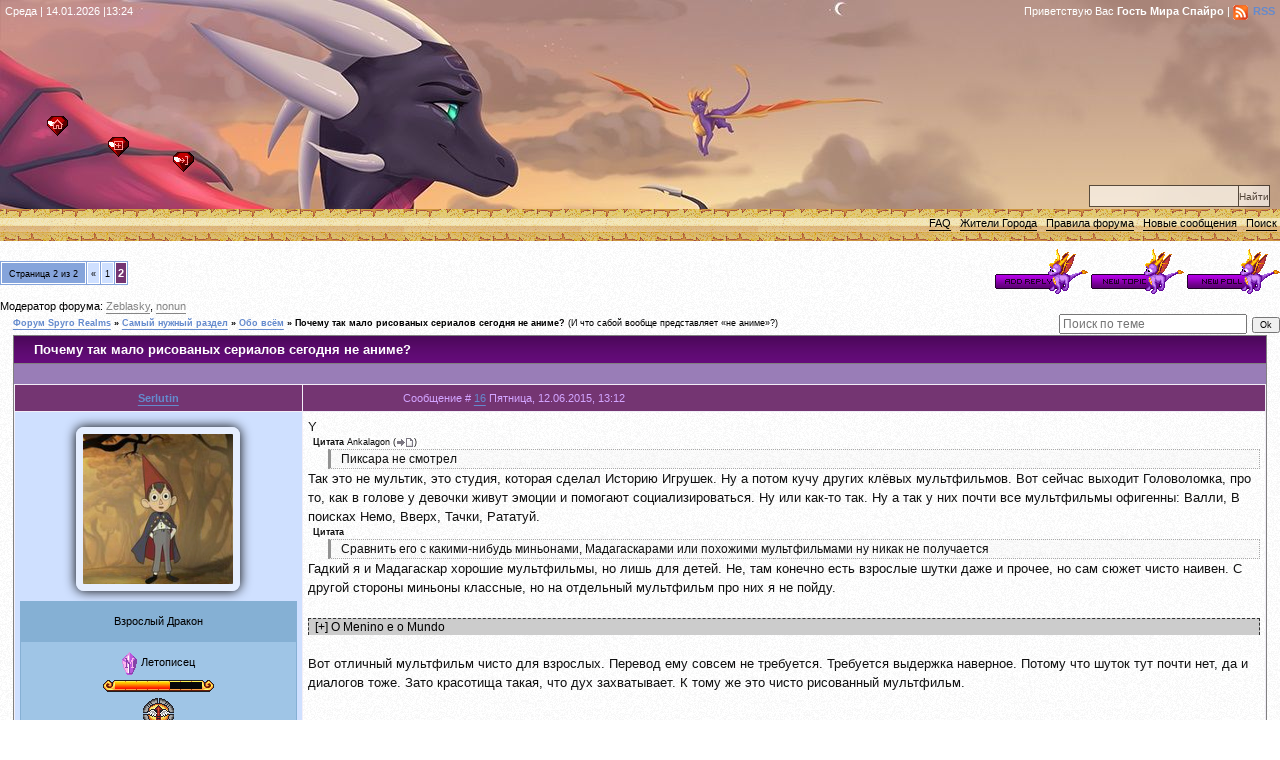

--- FILE ---
content_type: text/html; charset=UTF-8
request_url: https://www.spyro-realms.com/forum/16-1077-2
body_size: 10015
content:
<!doctype html>
<meta charset="utf-8">

<title>Почему так мало рисованых сериалов сегодня не аниме? - Страница 2 - Форум Spyro Realms</title>
<!--
<link rel="stylesheet" href="/_st/my.css?v=20251206_003629" />
-->
<link type="text/css" rel="StyleSheet" href="https://www.spyro-realms.com/owl.css?7" />
<link rel="alternate" type="application/rss+xml" title="rss" href="/forum/16-0-0-37" />
<link rel="apple-touch-icon" sizes="180x180" href="https://www.spyro-realms.com/apple-touch-icon.png">
<link rel="icon" type="image/png" sizes="120x120" href="https://www.spyro-realms.com/favicon.png">
 
	<link rel="stylesheet" href="/.s/src/base.min.css" />
	<link rel="stylesheet" href="/.s/src/layer5.min.css" />

	<script src="/.s/src/jquery-3.6.0.min.js"></script>
	
	<script src="/.s/src/uwnd.min.js"></script>
	<script src="//s770.ucoz.net/cgi/uutils.fcg?a=uSD&ca=2&ug=999&isp=0&r=0.883221480041446"></script>
	<link rel="stylesheet" href="/.s/src/fancybox5/dist/css/fancybox5.min.css" />
	<script async type="module" src="/.s/src/fancybox5/dist/js/chunks/uFancy-runtime.min.js"></script>
	<script async type="module" src="/.s/src/fancybox5/dist/js/vendors/fancybox5.min.js"></script>
	<script type="module" src="/.s/src/fancybox5/dist/js/uFancy.min.js"></script>
	<script async defer src="https://www.google.com/recaptcha/api.js?onload=reCallback&render=explicit&hl=ru"></script>
	<script>
/* --- UCOZ-JS-DATA --- */
window.uCoz = {"module":"forum","sign":{"5255":"Помощник","7287":"Перейти на страницу с фотографией."},"site":{"id":"0spyro","domain":"spyro-realms.com","host":"spyro.ucoz.ru"},"country":"US","uLightboxType":2,"mod":"fr","language":"ru","layerType":5,"ssid":"057053440377044020771"};
/* --- UCOZ-JS-CODE --- */

	function Insert(qmid, user, text ) {
		user = user.replace(/\[/g, '\\[').replace(/\]/g, '\\]');
		if ( !!text ) {
			qmid = qmid.replace(/[^0-9]/g, "");
			paste("[quote="+user+";"+qmid+"]"+text+"[/quote]\n", 0);
		} else {
			_uWnd.alert('Выделите текст для цитирования', '', {w:230, h:80, tm:3000});
		}
	}

	function paste(text, flag ) {
		if ( document.selection && flag ) {
			document.addform.message.focus();
			document.addform.document.selection.createRange().text = text;
		} else {
			document.addform.message.value += text;
		}
	}

	function get_selection( ) {
		if ( window.getSelection ) {
			selection = window.getSelection().toString();
		} else if ( document.getSelection ) {
			selection = document.getSelection();
		} else {
			selection = document.selection.createRange().text;
		}
	}

	function pdel(id, n ) {
		if ( confirm('Вы подтверждаете удаление?') ) {
			(window.pDelBut = document.getElementById('dbo' + id))
				&& (pDelBut.width = pDelBut.height = 13) && (pDelBut.src = '/.s/img/ma/m/i2.gif');
			_uPostForm('', {url:'/forum/16-1077-' + id + '-8-0-057053440377044020771', 't_pid': n});
		}
	}
function loginPopupForm(params = {}) { new _uWnd('LF', ' ', -250, -100, { closeonesc:1, resize:1 }, { url:'/index/40' + (params.urlParams ? '?'+params.urlParams : '') }) }
function reCallback() {
		$('.g-recaptcha').each(function(index, element) {
			element.setAttribute('rcid', index);
			
		if ($(element).is(':empty') && grecaptcha.render) {
			grecaptcha.render(element, {
				sitekey:element.getAttribute('data-sitekey'),
				theme:element.getAttribute('data-theme'),
				size:element.getAttribute('data-size')
			});
		}
	
		});
	}
	function reReset(reset) {
		reset && grecaptcha.reset(reset.previousElementSibling.getAttribute('rcid'));
		if (!reset) for (rel in ___grecaptcha_cfg.clients) grecaptcha.reset(rel);
	}
/* --- UCOZ-JS-END --- */
</script>

	<style>.UhideBlock{display:none; }</style>
</head>

<body>
<script type="text/javascript" src="/?OenYKA9PJn08UjFt%5Eu%3BzRpHk0HAaZMhvOLXVd2RKiG85Zg8wGghVTTqFJ0Pc4i5QIP%3B85IzwcgIiqkiNUj%21ZULf4wUpU%5E2WlfmXxQxRf4lhaZYxc%3Bm1neEnD5NsfXcVc%3B4iajzr0fxJNmY0PpTuyGWVsEVU3GmeOdlrqzg6N7ruR%215kxgDP2%5EKLE%218B9vivH4FBd8cUWpCnOW5GyQxgmlejSN5mN0V5NQNYo"></script>
	<script type="text/javascript">new Image().src = "//counter.yadro.ru/hit;ucoznet?r"+escape(document.referrer)+(screen&&";s"+screen.width+"*"+screen.height+"*"+(screen.colorDepth||screen.pixelDepth))+";u"+escape(document.URL)+";"+Date.now();</script>
	<script type="text/javascript">new Image().src = "//counter.yadro.ru/hit;ucoz_desktop_ad?r"+escape(document.referrer)+(screen&&";s"+screen.width+"*"+screen.height+"*"+(screen.colorDepth||screen.pixelDepth))+";u"+escape(document.URL)+";"+Date.now();</script><script type="text/javascript">
if(typeof(u_global_data)!='object') u_global_data={};
function ug_clund(){
	if(typeof(u_global_data.clunduse)!='undefined' && u_global_data.clunduse>0 || (u_global_data && u_global_data.is_u_main_h)){
		if(typeof(console)=='object' && typeof(console.log)=='function') console.log('utarget already loaded');
		return;
	}
	u_global_data.clunduse=1;
	if('0'=='1'){
		var d=new Date();d.setTime(d.getTime()+86400000);document.cookie='adbetnetshowed=2; path=/; expires='+d;
		if(location.search.indexOf('clk2398502361292193773143=1')==-1){
			return;
		}
	}else{
		window.addEventListener("click", function(event){
			if(typeof(u_global_data.clunduse)!='undefined' && u_global_data.clunduse>1) return;
			if(typeof(console)=='object' && typeof(console.log)=='function') console.log('utarget click');
			var d=new Date();d.setTime(d.getTime()+86400000);document.cookie='adbetnetshowed=1; path=/; expires='+d;
			u_global_data.clunduse=2;
			new Image().src = "//counter.yadro.ru/hit;ucoz_desktop_click?r"+escape(document.referrer)+(screen&&";s"+screen.width+"*"+screen.height+"*"+(screen.colorDepth||screen.pixelDepth))+";u"+escape(document.URL)+";"+Date.now();
		});
	}
	
	new Image().src = "//counter.yadro.ru/hit;desktop_click_load?r"+escape(document.referrer)+(screen&&";s"+screen.width+"*"+screen.height+"*"+(screen.colorDepth||screen.pixelDepth))+";u"+escape(document.URL)+";"+Date.now();
}

setTimeout(function(){
	if(typeof(u_global_data.preroll_video_57322)=='object' && u_global_data.preroll_video_57322.active_video=='adbetnet') {
		if(typeof(console)=='object' && typeof(console.log)=='function') console.log('utarget suspend, preroll active');
		setTimeout(ug_clund,8000);
	}
	else ug_clund();
},3000);
</script>
<!-- Header -->

<div class="header">
 <div class="datedetails">
 <span>Среда | 14.01.2026 |13:24</span>
 </div>
 <div class="groupdetails">
 <span>Приветствую Вас <b>Гость Мира Спайро</b> | <a href="/forum/16-0-0-37" class="rss">RSS</a> </span>
 </div>
 <ul class="siteoptions">
 <li class="button_home"><a href="https://www.spyro-realms.com/" title="Главная">Главная</a></li>
 
 <li class="button_reg"><a href="/index/3" title="Регистрация">Регистрация</a></li>
 <li class="button_in"><a href="javascript:;" rel="nofollow" onclick="loginPopupForm(); return false;" title="Вход">Вход</a></li>
 
 </ul>
 <form class="searchform" action="/search/" method="get" onsubmit="this.sfSbm.disabled=true"><input type="text" class="queryField" size="20" maxlength="30" name="q"><input type="submit" value="Найти" name="sfSbm" class="searchSbmFl"></form>
 </div>
<!-- /header -->
 <ul id="topmenu">
 
<li><a href="https://www.spyro-realms.com/faq/" rel="nofollow">FAQ</a></li>
<li><a href="/forum/0-0-1-35" rel="nofollow">Жители Города</a></li>
<li><a href="/forum/0-0-0-36" rel="nofollow">Правила форума</a></li> 
<li><a href="/forum/0-0-1-34" rel="nofollow">Новые сообщения</a></li>
<li><a href="/forum/0-0-0-6" rel="nofollow">Поиск</a></li>
 </ul>

 
 <div id="forumbody">
		

		<table class="ThrTopButtonsTbl" border="0" width="100%" cellspacing="0" cellpadding="0">
			<tr class="ThrTopButtonsRow1">
				<td width="50%" class="ThrTopButtonsCl11">
	<ul class="switches switchesTbl forum-pages">
		<li class="pagesInfo">Страница <span class="curPage">2</span> из <span class="numPages">2</span></li>
		<li class="switch switch-back"><a class="switchBack" href="/forum/16-1077-1" title="Предыдущая"><span>&laquo;</span></a></li> <li class="switch"><a class="switchDigit" href="/forum/16-1077-1">1</a></li>
	<li class="switchActive">2</li> 
	</ul></td>
				<td align="right" class="frmBtns ThrTopButtonsCl12"><div id="frmButns83"><a href="javascript:;" rel="nofollow" onclick="_uWnd.alert('Необходима авторизация для данного действия. Войдите или зарегистрируйтесь.','',{w:230,h:80,tm:3000});return false;"><img alt="" style="margin:0;padding:0;border:0;" title="Ответить" src="/buttons/t_reply.gif" /></a> <a href="javascript:;" rel="nofollow" onclick="_uWnd.alert('Необходима авторизация для данного действия. Войдите или зарегистрируйтесь.','',{w:230,h:80,tm:3000});return false;"><img alt="" style="margin:0;padding:0;border:0;" title="Новая тема" src="/buttons/t_new.gif" /></a> <a href="javascript:;" rel="nofollow" onclick="_uWnd.alert('Необходима авторизация для данного действия. Войдите или зарегистрируйтесь.','',{w:230,h:80,tm:3000});return false;"><img alt="" style="margin:0;padding:0;border:0;" title="Новый опрос" src="/buttons/t_poll.gif" /></a></div></td></tr>
			<tr class="ThrTopButtonsRow2">
	<td class="forumModerBlock ThrTopButtonsCl21"><span class="moders-wrapper">Модератор форума: <a href="/index/8-0-Zeblasky" target="_blank" class="forumModer">Zeblasky</a>, <a href="/index/8-0-nonun" target="_blank" class="forumModer">nonun</a></span></td>
	<td class="ThrTopButtonsCl22">&nbsp;</td></tr>
		</table>
		
	<table class="ThrForumBarTbl" border="0" width="100%" cellspacing="0" cellpadding="0">
		<tr class="ThrForumBarRow1">
			<td class="forumNamesBar ThrForumBarCl11 breadcrumbs" style="padding-top:3px;padding-bottom:5px;">
				<a class="forumBar breadcrumb-item" href="/forum/">Форум Spyro Realms</a>  <span class="breadcrumb-sep">&raquo;</span> <a class="forumBar breadcrumb-item" href="/forum/14">Самый нужный раздел</a> <span class="breadcrumb-sep">&raquo;</span> <a class="forumBar breadcrumb-item" href="/forum/16">Обо всём</a> <span class="breadcrumb-sep">&raquo;</span> <a class="forumBarA" href="/forum/16-1077-1">Почему так мало рисованых сериалов сегодня не аниме?</a> <span class="thDescr">(И что сабой вообще представляет «не аниме»?)</span></td><td class="ThrForumBarCl12" >
	
	<script>
	function check_search(form ) {
		if ( form.s.value.length < 3 ) {
			_uWnd.alert('Вы ввели слишком короткий поисковой запрос.', '', { w:230, h:80, tm:3000 })
			return false
		}
		return true
	}
	</script>
	<form id="thread_search_form" onsubmit="return check_search(this)" action="/forum/16-1077" method="GET">
		<input class="fastNav" type="submit" value="Ok" id="thread_search_button"><input type="text" name="s" value="" placeholder="Поиск по теме" id="thread_search_field"/>
	</form>
			</td></tr>
	</table>
		
		<div class="gDivLeft">
	<div class="gDivRight">
		<table class="gTable threadpage-posts-table" border="0" width="100%" cellspacing="1" cellpadding="0">
		<tr>
			<td class="gTableTop">
				<div style="float:right" class="gTopCornerRight"></div>
				<span class="forum-title">Почему так мало рисованых сериалов сегодня не аниме?</span>
				</td></tr><tr><td class="postSeparator"><div style="margin-bottom: 20px">
				<span style="display:none;" class="fpaping"></span>
			</div></td></tr><tr id="post194665"><td class="postRest1"><table border="0" width="100%" cellspacing="1" cellpadding="2" class="postTable">
<tr><td width="23%" class="postTdTop" align="center"><a class="postUser" href="#" rel="nofollow" onClick="emoticon('[b]Serlutin[/b],');return false;">Serlutin</a></td><td class="postTdTop"><span class="frpd">Сообщение # <a rel="nofollow" name="194665" class="postNumberLink" href="javascript:;" onclick="prompt('Прямая ссылка к сообщению', 'https://www.spyro-realms.com/forum/16-1077-194665-16-1434103929'); return false;">16</a> Пятница, 12.06.2015, 13:12<span></td></tr>
<tr>
 <td class="postTdInfo" valign="top">

 <img alt="Аватар Serlutin" title="Serlutin" class="userAvatar" border="0" src="/avatar/33/3878-435341.jpg">

 <div class="postRankName">Взрослый Дракон</div>
<div class="message2_1">
 <div class="postgroup_"><img alt="" style="margin:0;padding:0;border:0;" name="groupIcon" src="//www.spyro-realms.com/groups/moders.png" title="Летописец" /> Летописец</div>
<div class="postRankIco"><img alt="" border="0" align="absmiddle" name="rankimg" src="//www.spyro-realms.com/Rulers1/rank6.gif" title="Ранг 6" /></div>
<div class="reputation1"><a href="javascript:;" rel="nofollow" onclick="new _uWnd('AwL','Список наград',380,200,{ maxh:300, minh:100, closeonesc:1 },{url:'/index/54-1258'});return false;"><ul class="user_awards_list"><li><img alt="" src="//www.spyro-realms.com/nagrady/hover.png" border="0"></li></ul></a>
  <a href="javascript:;" rel="nofollow" onclick="new _uWnd('Rh', ' ', -400, 250, { closeonesc:1, maxh:300, minh:100 }, { url:'/index/9-1258'}); return false;">«2337»</a> 
 
<div class="statusBlock">Где: <span class="statusOffline">Не в городе Драконов</span></div>
 </div>
</div>
</td>

 <td class="posttdMessage" valign="top"><span class="ucoz-forum-post" id="ucoz-forum-post-194665" edit-url="">Y<!--uzquote--><div class="bbQuoteBlock"><div class="bbQuoteName" style="padding-left:5px;font-size:7pt"><b>Цитата</b> <span class="qName"><!--qn-->Ankalagon<!--/qn--></span> (<span class="qAnchor"><!--qa--><a href="http://www.spyro-realms.com/forum/16-1077-194664-16-1434087788"><img alt="" style="margin:0;padding:0;vertical-align:middle;border:0;" title="Ссылка на цитируемый текст" src="http://www.spyro-realms.com/forumicons/lastpost.gif"></a><!--/qa--></span>)</div><div class="quoteMessage" style="border:1px inset;max-height:200px;overflow:auto;height:expression(this.scrollHeight<5?this.style.height:scrollHeight>200?'200px':''+(this.scrollHeight+5)+'px');"><!--uzq-->Пиксара не смотрел<!--/uzq--></div></div><!--/uzquote-->Так это не мультик, это студия, которая сделал Историю Игрушек. Ну а потом кучу других клёвых мультфильмов. Вот сейчас выходит Головоломка, про то, как в голове у девочки живут эмоции и помогают социализироваться. Ну или как-то так. Ну а так у них почти все мультфильмы офигенны: Валли, В поисках Немо, Вверх, Тачки, Рататуй. <br /> <!--uzquote--><div class="bbQuoteBlock"><div class="bbQuoteName" style="padding-left:5px;font-size:7pt"><b>Цитата</b></div><div class="quoteMessage" style="border:1px inset;max-height:200px;overflow:auto;height:expression(this.scrollHeight<5?this.style.height:scrollHeight>200?'200px':''+(this.scrollHeight+5)+'px');"><!--uzq-->Сравнить его с какими-нибудь миньонами, Мадагаскарами или похожими мультфильмами ну никак не получается<!--/uzq--></div></div><!--/uzquote-->Гадкий я и Мадагаскар хорошие мультфильмы, но лишь для детей. Не, там конечно есть взрослые шутки даже и прочее, но сам сюжет чисто наивен. С другой стороны миньоны классные, но на отдельный мультфильм про них я не пойду. <br /><br /> <!--uSpoiler--><div class="uSpoilerClosed" id="uSpoilerLIhTwo"><div class="uSpoilerButBl"><input type="button" class="uSpoilerButton" onclick="if($('#uSpoilerLIhTwo')[0]){if ($('.uSpoilerText',$('#uSpoilerLIhTwo'))[0].style.display=='none'){$('.uSpoilerText',$('#uSpoilerLIhTwo'))[0].style.display='';$('.uSpoilerButton',$('#uSpoilerLIhTwo')).val('[&#92;&#8211;] O Menino e o Mundo');$('#uSpoilerLIhTwo').attr('class','uSpoilerOpened');}else {$('.uSpoilerText',$('#uSpoilerLIhTwo'))[0].style.display='none';$('.uSpoilerButton',$('#uSpoilerLIhTwo')).val('[+] O Menino e o Mundo');$('#uSpoilerLIhTwo').attr('class','uSpoilerClosed');}}" value="[+] O Menino e o Mundo"/></div><div class="uSpoilerText" style="display:none;"><!--ust--><a class="link" href="/go?http://rutracker.org/forum/viewtopic.php?t=4870901" title="http://rutracker.org/forum/viewtopic.php?t=4870901" rel="nofollow" target="_blank"><span style="font-size:16pt;">O Menino e o Mundo</span></a> <br /> <a class="link" href="/go?http://rutracker.org/forum/viewtopic.php?t=4870901" title="http://rutracker.org/forum/viewtopic.php?t=4870901" rel="nofollow" target="_blank"><img src="http://s1.uploadpics.ru/images/bJ2g0IgSWx.jpg" border="0" alt=""/></a><!--/ust--><!--usn(=O Menino e o Mundo)--></div></div><!--/uSpoiler--> <br /> Вот отличный мультфильм чисто для взрослых. Перевод ему совсем не требуется. Требуется выдержка наверное. Потому что шуток тут почти нет, да и диалогов тоже. Зато красотища такая, что дух захватывает. К тому же это чисто рисованный мультфильм.</span>


<br><br><div class="edited">Сообщение отредактировал <span class="editedBy">Serlutin</span> - <span class="editedTime">Пятница, 12.06.2015, 13:13</span></div></td></tr>
 <tr><td class="postBottom" align="center">&nbsp;</td><td class="postBottom">
 
 <table border="0" width="100%" cellspacing="0" cellpadding="0">
 <tr><td><a href="/index/8-1258" target="_blank"><img alt="" style="margin:0;padding:0;border:0;" src="/buttons/p_profile.png" title="Профиль пользователя" /></a>    </td><td align="right" style="padding-right:15px;"></td><td width="2%" nowrap align="right"><a class="goOnTop" href="javascript:scroll(0,0);"><img alt="" style="margin:0;padding:0;border:0;" src="/buttons/p_up.gif" title="Вверх" /></a></td></tr>
 </table></td></tr></table></td></tr></table></div></div><div class="gDivBottomLeft"></div><div class="gDivBottomCenter"></div><div class="gDivBottomRight"></div>
		<table class="ThrBotTbl" border="0" width="100%" cellspacing="0" cellpadding="0">
			<tr class="ThrBotRow1"><td colspan="2" class="bottomPathBar ThrBotCl11" style="padding-top:2px;">
	<table class="ThrForumBarTbl" border="0" width="100%" cellspacing="0" cellpadding="0">
		<tr class="ThrForumBarRow1">
			<td class="forumNamesBar ThrForumBarCl11 breadcrumbs" style="padding-top:3px;padding-bottom:5px;">
				<a class="forumBar breadcrumb-item" href="/forum/">Форум Spyro Realms</a>  <span class="breadcrumb-sep">&raquo;</span> <a class="forumBar breadcrumb-item" href="/forum/14">Самый нужный раздел</a> <span class="breadcrumb-sep">&raquo;</span> <a class="forumBar breadcrumb-item" href="/forum/16">Обо всём</a> <span class="breadcrumb-sep">&raquo;</span> <a class="forumBarA" href="/forum/16-1077-1">Почему так мало рисованых сериалов сегодня не аниме?</a> <span class="thDescr">(И что сабой вообще представляет «не аниме»?)</span></td><td class="ThrForumBarCl12" >
	
	<script>
	function check_search(form ) {
		if ( form.s.value.length < 3 ) {
			_uWnd.alert('Вы ввели слишком короткий поисковой запрос.', '', { w:230, h:80, tm:3000 })
			return false
		}
		return true
	}
	</script>
	<form id="thread_search_form" onsubmit="return check_search(this)" action="/forum/16-1077" method="GET">
		<input class="fastNav" type="submit" value="Ok" id="thread_search_button"><input type="text" name="s" value="" placeholder="Поиск по теме" id="thread_search_field"/>
	</form>
			</td></tr>
	</table></td></tr>
			<tr class="ThrBotRow2"><td class="ThrBotCl21" width="50%">
	<ul class="switches switchesTbl forum-pages">
		<li class="pagesInfo">Страница <span class="curPage">2</span> из <span class="numPages">2</span></li>
		<li class="switch switch-back"><a class="switchBack" href="/forum/16-1077-1" title="Предыдущая"><span>&laquo;</span></a></li> <li class="switch"><a class="switchDigit" href="/forum/16-1077-1">1</a></li>
	<li class="switchActive">2</li> 
	</ul></td><td class="ThrBotCl22" align="right" nowrap="nowrap"><form name="navigation" style="margin:0px"><table class="navigationTbl" border="0" cellspacing="0" cellpadding="0"><tr class="navigationRow1"><td class="fFastNavTd navigationCl11" >
		<select class="fastNav" name="fastnav"><option class="fastNavMain" value="0">Главная страница форума</option><option class="fastNavCat"   value="10">О сайте</option><option class="fastNavForum" value="19">&nbsp;&nbsp;&nbsp;&nbsp; Город драконов</option><option class="fastNavForum" value="20">&nbsp;&nbsp;&nbsp;&nbsp; Наша жизнь</option><option class="fastNavCat"   value="1">О фиолетовом дракончике</option><option class="fastNavForum" value="55">&nbsp;&nbsp;&nbsp;&nbsp; Spyro Reignited Trilogy</option><option class="fastNavForum" value="2">&nbsp;&nbsp;&nbsp;&nbsp; Spyro The Dragon</option><option class="fastNavForum" value="3">&nbsp;&nbsp;&nbsp;&nbsp; Spyro 2: Gateway to Glimmer / Ripto's Rage</option><option class="fastNavForum" value="4">&nbsp;&nbsp;&nbsp;&nbsp; Spyro 3: Year of the Dragon</option><option class="fastNavForum" value="5">&nbsp;&nbsp;&nbsp;&nbsp; Spyro: Enter the Dragonfly</option><option class="fastNavForum" value="6">&nbsp;&nbsp;&nbsp;&nbsp; Spyro: A Hero's Tail</option><option class="fastNavForum" value="52">&nbsp;&nbsp;&nbsp;&nbsp; The Legend of Spyro: A New Beginning</option><option class="fastNavForum" value="53">&nbsp;&nbsp;&nbsp;&nbsp; The Legend of Spyro: The Eternal Night</option><option class="fastNavForum" value="13">&nbsp;&nbsp;&nbsp;&nbsp; The Legend of Spyro: Dawn of the Dragon</option><option class="fastNavForum" value="49">&nbsp;&nbsp;&nbsp;&nbsp; Skylanders</option><option class="fastNavForum" value="17">&nbsp;&nbsp;&nbsp;&nbsp; Игры на Game Boy Advance и Nintendo DS</option><option class="fastNavForum" value="18">&nbsp;&nbsp;&nbsp;&nbsp; Прочее</option><option class="fastNavForum" value="11">&nbsp;&nbsp;&nbsp;&nbsp; Наше творчество по Спайро</option><option class="fastNavCat"   value="28">Ролевая игра (NC-12)</option><option class="fastNavForum" value="22">&nbsp;&nbsp;&nbsp;&nbsp; Обсуждение ролевой.</option><option class="fastNavForum" value="29">&nbsp;&nbsp;&nbsp;&nbsp; Анкеты игровых персонажей.</option><option class="fastNavForum" value="43">&nbsp;&nbsp;&nbsp;&nbsp; Драконья Жизнь</option><option class="fastNavCat"   value="14">Самый нужный раздел</option><option class="fastNavForum" value="15">&nbsp;&nbsp;&nbsp;&nbsp; Тапки</option><option class="fastNavForumA" value="16" selected>&nbsp;&nbsp;&nbsp;&nbsp; Обо всём</option><option class="fastNavForum" value="25">&nbsp;&nbsp;&nbsp;&nbsp; Творческий форум</option><option class="fastNavForum" value="48">&nbsp;&nbsp;&nbsp;&nbsp; Союз крылатых переводчиков</option><option class="fastNavForum" value="40">&nbsp;&nbsp;&nbsp;&nbsp; Другие игры</option><option class="fastNavCat"   value="26">Архив старых тем</option><option class="fastNavForum" value="27">&nbsp;&nbsp;&nbsp;&nbsp; Библиотека Города Драконов</option><option class="fastNavForum" value="42">&nbsp;&nbsp;&nbsp;&nbsp;&nbsp;&nbsp;&nbsp;&nbsp; Запрещённая библиотека</option><option class="fastNavForum" value="50">&nbsp;&nbsp;&nbsp;&nbsp;&nbsp;&nbsp;&nbsp;&nbsp; Архив ролевой</option><option class="fastNavForum" value="54">&nbsp;&nbsp;&nbsp;&nbsp;&nbsp;&nbsp;&nbsp;&nbsp; Архив анкет</option><option class="fastNavForum" value="46">&nbsp;&nbsp;&nbsp;&nbsp;&nbsp;&nbsp;&nbsp;&nbsp; Мир Аргентум</option><option class="fastNavCat"   value="31">Другие игры</option></select>
		<input class="fastNav" type="button" value="Ok" onclick="top.location.href='/forum/'+(document.navigation.fastnav.value!='0'?document.navigation.fastnav.value:'');" />
		</td></tr></table></form></td></tr>
			<tr class="ThrBotRow3"><td class="ThrBotCl31"><div class="fFastLogin" style="padding-top:5px;padding-bottom:5px;"><input class="fastLogBt" type="button" value="Быстрый вход" onclick="loginPopupForm();" /></div></td><td class="ThrBotCl32" align="right" nowrap="nowrap"><form method="post" action="/forum/" style="margin:0px"><table class="FastSearchTbl" border="0" cellspacing="0" cellpadding="0"><tr class="FastSearchRow1"><td class="fFastSearchTd FastSearchCl11" >Поиск: <input class="fastSearch" type="text" style="width:150px" name="kw" placeholder="keyword" size="20" maxlength="60" /><input class="fastSearch" type="submit" value="Ok" /></td></tr></table><input type="hidden" name="a" value="6" /></form></td></tr>
		</table>
		</div><br>
 
 <script type="text/javascript">
 $('td.threadNametd a.threadLink, td.threadNametd a.threadPinnedLink').each(function(){
 var PostURL = this.href;
 $(this).after(' [<b><a href="javascript://" style="cursor: help;">?</a></b>] <div style="z-index: 9999; border: 1px solid #F76928; position: absolute; background-color: #FFF999; padding: 10px; display: none;"><img src="//s28.ucoz.net/img/ma/m/i2.gif" align="absmiddle" border="0" /> Загрузка...</div>');
 $(this).next().mouseover(function(){$(this).next().load(PostURL + ' td.posttdMessage:first', function(){var DelTD = $('td.posttdMessage').html(); $('td.posttdMessage').replaceWith(DelTD); $('hr.signatureHr, span.signatureView').remove();}); $(this).next().show();});
 $(this).next().mouseout(function(){$(this).next().hide();});
 });
 </script>
 
 
 <a href="javascript://" onclick="new _uWnd('TdUsrLst',' ',250,450,{autosize:0},{url:'/index/62-2'});return false;" class="fUsrList">Кто нас сегодня посетил</a>
 <br><br>
 
 <iframe id="mchatIfm2" style="width:100%;height:300px" frameborder="0" scrolling="auto" hspace="0" vspace="0" allowtransparency="true" src="/mchat/"></iframe>
		<script>
			function sbtFrmMC991( form, data = {} ) {
				self.mchatBtn.style.display = 'none';
				self.mchatAjax.style.display = '';

				_uPostForm( form, { type:'POST', url:'/mchat/?675581886.8657', data } )

				return false
			}

			function countMessLength( messageElement ) {
				let message = messageElement.value
				let rst = 500 - message.length

				if ( rst < 0 ) {
					rst = 0;
					message = message.substr(0, 500);
					messageElement.value = message
				}

				document.querySelector('#jeuwu28').innerHTML = rst;
			}

			var tID7174 = -1;
			var tAct7174 = false;

			function setT7174(s) {
				var v = parseInt(s.options[s.selectedIndex].value);
				document.cookie = "mcrtd=" + s.selectedIndex + "; path=/";
				if (tAct7174) {
					clearInterval(tID7174);
					tAct7174 = false;
				}
				if (v > 0) {
					tID7174 = setInterval("document.getElementById('mchatIfm2').src='/mchat/?' + Date.now();", v*1000 );
					tAct7174 = true;
				}
			}

			function initSel7174() {
				var res = document.cookie.match(/(\W|^)mcrtd=([0-9]+)/);
				var s = $("#mchatRSel")[0];
				if (res && !!s) {
					s.selectedIndex = parseInt(res[2]);
					setT7174(s);
				}
				$("#mchatMsgF").on('keydown', function(e) {
					if ( e.keyCode == 13 && e.ctrlKey && !e.shiftKey ) {
						e.preventDefault()
						this.form?.requestSubmit()
					}
				});
			}
		</script>

		<form id="MCaddFrm" onsubmit="return sbtFrmMC991(this)" class="mchat" data-submitter="sbtFrmMC991">
			<div class="chat-auth-required"><a href="javascript:;" rel="nofollow" onclick="loginPopupForm(); return false;">Для добавления необходима авторизация</a></div>
			<input type="hidden" name="a"    value="18" />
			<input type="hidden" name="ajax" value="1" id="ajaxFlag" />
			<input type="hidden" name="numa" value="0" id="numa832" />
		</form>

		<!-- recaptcha lib -->
		
		<!-- /recaptcha lib -->

		<script>
			initSel7174();
			
			//try { bindSubmitHandler() } catch(e) {}
		</script> 

 <!-- Footer -->
 <footer id="contentinfo">
 <div class="foot foot1"><p>Автор иллюстраций — <a href="//cryptid-creations.deviantart.com/">Cryptid Creations</a></p></div>
 <div class="foot foot2">
 <p><a href="//www.spyro-realms.com/pda">Мобильная версия</a></p>
 <p><a href="//www.spyro-realms.com/index/donate/0-9">Поддержать сайт</a></p>
 </div>
 <div class="foot foot3">
<p></p>
 </div>
 <div class="foot foot4">
 <p>© Спай, Evil, Tim since spring 2008</p>
 <p><!-- "' --><span class="pbPTNLeI">Используются технологии <a href="https://www.ucoz.ru/"><b>uCoz</b></a></span><!-- Yandex.Metrika counter --><script type="text/javascript"> (function (d, w, c) { (w[c] = w[c] || []).push(function() { try { w.yaCounter36789760 = new Ya.Metrika({id:36789760,clickmap:true}); } catch(e) { } }); var n = d.getElementsByTagName("script")[0], s = d.createElement("script"), f = function () { n.parentNode.insertBefore(s, n); }; s.type = "text/javascript"; s.async = true; s.src = (d.location.protocol == "https:" ? "https:" : "http:") + "//mc.yandex.ru/metrika/watch.js"; if (w.opera == "[object Opera]") { d.addEventListener("DOMContentLoaded", f, false); } else { f(); } })(document, window, "yandex_metrika_callbacks");</script><noscript><div><img src="//mc.yandex.ru/watch/36789760" style="position:absolute; left:-9999px;" alt="" /></div></noscript><!-- /Yandex.Metrika counter --></p>
 </div>
 </footer>
 
 
 
 
 
 <!--noindex-->

 <!--/noindex-->
 
</body>

</html>
<!-- 0.14860 (s770) -->